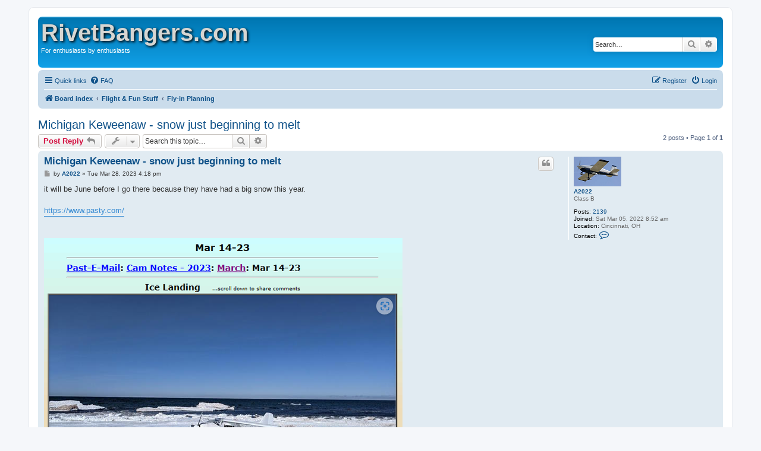

--- FILE ---
content_type: text/html; charset=UTF-8
request_url: https://rivetbangers.com/forums/viewtopic.php?f=35&p=46393&sid=df18dd9b7cc1aab8c592ceaed3519710
body_size: 6136
content:
<!DOCTYPE html>
<html dir="ltr" lang="en-gb">
<head>
<meta charset="utf-8" />
<meta http-equiv="X-UA-Compatible" content="IE=edge">
<meta name="viewport" content="width=device-width, initial-scale=1" />

<title>Michigan Keweenaw - snow just beginning to melt - RivetBangers.com</title>

	<link rel="alternate" type="application/atom+xml" title="Feed - RivetBangers.com" href="/forums/app.php/feed?sid=a4607757120a954ca54ad3bf36b45391">			<link rel="alternate" type="application/atom+xml" title="Feed - New Topics" href="/forums/app.php/feed/topics?sid=a4607757120a954ca54ad3bf36b45391">		<link rel="alternate" type="application/atom+xml" title="Feed - Forum - Fly-in Planning" href="/forums/app.php/feed/forum/35?sid=a4607757120a954ca54ad3bf36b45391">	<link rel="alternate" type="application/atom+xml" title="Feed - Topic - Michigan Keweenaw - snow just beginning to melt" href="/forums/app.php/feed/topic/6210?sid=a4607757120a954ca54ad3bf36b45391">	
	<link rel="canonical" href="https://rivetbangers.com/forums/viewtopic.php?t=6210">

<!--
	phpBB style name: prosilver
	Based on style:   prosilver (this is the default phpBB3 style)
	Original author:  Tom Beddard ( http://www.subBlue.com/ )
	Modified by:
-->

<link href="./assets/css/font-awesome.min.css?assets_version=18" rel="stylesheet">
<link href="./styles/prosilver/theme/stylesheet.css?assets_version=18" rel="stylesheet">
<link href="./styles/prosilver/theme/en/stylesheet.css?assets_version=18" rel="stylesheet">




<!--[if lte IE 9]>
	<link href="./styles/prosilver/theme/tweaks.css?assets_version=18" rel="stylesheet">
<![endif]-->





</head>
<body id="phpbb" class="nojs notouch section-viewtopic ltr ">


<style>
h4 {    font-size: 30pt;
        //color: white;
        color: #d7d6d2;
        text-shadow: 2px 2px 4px #000000;
}
</style>

<div id="wrap" class="wrap">
	<a id="top" class="top-anchor" accesskey="t"></a>
	<div id="page-header">
		<div class="headerbar" role="banner">
					<div class="inner">

			<div id="site-description" class="site-description">
		<!--
		<a id="logo" class="logo" href="./index.php?sid=a4607757120a954ca54ad3bf36b45391" title="Board index">
					<span class="site_logo"></span>
				</a>
		-->
				<!--
				<h1>RivetBangers.com</h1>
				-->
				<A style="text-decoration:none" HREF="/"><h4 CLASS="image-link">RivetBangers.com</h4></A>
				<p>For enthusiasts by enthusiasts</p>
				<p class="skiplink"><a href="#start_here">Skip to content</a></p>
			</div>

									<div id="search-box" class="search-box search-header" role="search">
				<form action="./search.php?sid=a4607757120a954ca54ad3bf36b45391" method="get" id="search">
				<fieldset>
					<input name="keywords" id="keywords" type="search" maxlength="128" title="Search for keywords" class="inputbox search tiny" size="20" value="" placeholder="Search…" />
					<button class="button button-search" type="submit" title="Search">
						<i class="icon fa-search fa-fw" aria-hidden="true"></i><span class="sr-only">Search</span>
					</button>
					<a href="./search.php?sid=a4607757120a954ca54ad3bf36b45391" class="button button-search-end" title="Advanced search">
						<i class="icon fa-cog fa-fw" aria-hidden="true"></i><span class="sr-only">Advanced search</span>
					</a>
					<input type="hidden" name="sid" value="a4607757120a954ca54ad3bf36b45391" />

				</fieldset>
				</form>
			</div>
						
			</div>
					</div>
				<div class="navbar" role="navigation">
	<div class="inner">

	<ul id="nav-main" class="nav-main linklist" role="menubar">

		<li id="quick-links" class="quick-links dropdown-container responsive-menu" data-skip-responsive="true">
			<a href="#" class="dropdown-trigger">
				<i class="icon fa-bars fa-fw" aria-hidden="true"></i><span>Quick links</span>
			</a>
			<div class="dropdown">
				<div class="pointer"><div class="pointer-inner"></div></div>
				<ul class="dropdown-contents" role="menu">
					
											<li class="separator"></li>
																									<li>
								<a href="./search.php?search_id=unanswered&amp;sid=a4607757120a954ca54ad3bf36b45391" role="menuitem">
									<i class="icon fa-file-o fa-fw icon-gray" aria-hidden="true"></i><span>Unanswered topics</span>
								</a>
							</li>
							<li>
								<a href="./search.php?search_id=active_topics&amp;sid=a4607757120a954ca54ad3bf36b45391" role="menuitem">
									<i class="icon fa-file-o fa-fw icon-blue" aria-hidden="true"></i><span>Active topics</span>
								</a>
							</li>
							<li class="separator"></li>
							<li>
								<a href="./search.php?sid=a4607757120a954ca54ad3bf36b45391" role="menuitem">
									<i class="icon fa-search fa-fw" aria-hidden="true"></i><span>Search</span>
								</a>
							</li>
					
										<li class="separator"></li>

									</ul>
			</div>
		</li>

				<li data-skip-responsive="true">
			<a href="/forums/app.php/help/faq?sid=a4607757120a954ca54ad3bf36b45391" rel="help" title="Frequently Asked Questions" role="menuitem">
				<i class="icon fa-question-circle fa-fw" aria-hidden="true"></i><span>FAQ</span>
			</a>
		</li>
						
			<li class="rightside"  data-skip-responsive="true">
			<a href="./ucp.php?mode=login&amp;redirect=viewtopic.php%3Ff%3D35%26p%3D46393&amp;sid=a4607757120a954ca54ad3bf36b45391" title="Login" accesskey="x" role="menuitem">
				<i class="icon fa-power-off fa-fw" aria-hidden="true"></i><span>Login</span>
			</a>
		</li>
					<li class="rightside" data-skip-responsive="true">
				<a href="./ucp.php?mode=register&amp;sid=a4607757120a954ca54ad3bf36b45391" role="menuitem">
					<i class="icon fa-pencil-square-o  fa-fw" aria-hidden="true"></i><span>Register</span>
				</a>
			</li>
						</ul>

	<ul id="nav-breadcrumbs" class="nav-breadcrumbs linklist navlinks" role="menubar">
								<li class="breadcrumbs" itemscope itemtype="http://schema.org/BreadcrumbList">
										<span class="crumb"  itemtype="http://schema.org/ListItem" itemprop="itemListElement" itemscope><a href="./index.php?sid=a4607757120a954ca54ad3bf36b45391" itemtype="https://schema.org/Thing" itemscope itemprop="item" accesskey="h" data-navbar-reference="index"><i class="icon fa-home fa-fw"></i><span itemprop="name">Board index</span></a><meta itemprop="position" content="1" /></span>

																			<span class="crumb"  itemtype="http://schema.org/ListItem" itemprop="itemListElement" itemscope data-forum-id="39"><a href="./viewforum.php?f=39&amp;sid=a4607757120a954ca54ad3bf36b45391" itemtype="https://schema.org/Thing" itemscope itemprop="item"><span itemprop="name">Flight &amp; Fun Stuff</span></a><meta itemprop="position" content="2" /></span>
																							<span class="crumb"  itemtype="http://schema.org/ListItem" itemprop="itemListElement" itemscope data-forum-id="35"><a href="./viewforum.php?f=35&amp;sid=a4607757120a954ca54ad3bf36b45391" itemtype="https://schema.org/Thing" itemscope itemprop="item"><span itemprop="name">Fly-in Planning</span></a><meta itemprop="position" content="3" /></span>
												</li>
		
					<li class="rightside responsive-search">
				<a href="./search.php?sid=a4607757120a954ca54ad3bf36b45391" title="View the advanced search options" role="menuitem">
					<i class="icon fa-search fa-fw" aria-hidden="true"></i><span class="sr-only">Search</span>
				</a>
			</li>
			</ul>

	</div>
</div>
	</div>

	
	<a id="start_here" class="anchor"></a>
	<div id="page-body" class="page-body" role="main">
		
		
<h2 class="topic-title"><a href="./viewtopic.php?f=35&amp;t=6210&amp;sid=a4607757120a954ca54ad3bf36b45391">Michigan Keweenaw - snow just beginning to melt</a></h2>
<!-- NOTE: remove the style="display: none" when you want to have the forum description on the topic body -->
<div style="display: none !important;">A place to plan social gatherings, flying events, etc.<br /></div>


<div class="action-bar bar-top">
	
			<a href="./posting.php?mode=reply&amp;f=35&amp;t=6210&amp;sid=a4607757120a954ca54ad3bf36b45391" class="button" title="Post a reply">
							<span>Post Reply</span> <i class="icon fa-reply fa-fw" aria-hidden="true"></i>
					</a>
	
			<div class="dropdown-container dropdown-button-control topic-tools">
		<span title="Topic tools" class="button button-secondary dropdown-trigger dropdown-select">
			<i class="icon fa-wrench fa-fw" aria-hidden="true"></i>
			<span class="caret"><i class="icon fa-sort-down fa-fw" aria-hidden="true"></i></span>
		</span>
		<div class="dropdown">
			<div class="pointer"><div class="pointer-inner"></div></div>
			<ul class="dropdown-contents">
																												<li>
					<a href="./viewtopic.php?f=35&amp;t=6210&amp;sid=a4607757120a954ca54ad3bf36b45391&amp;view=print" title="Print view" accesskey="p">
						<i class="icon fa-print fa-fw" aria-hidden="true"></i><span>Print view</span>
					</a>
				</li>
											</ul>
		</div>
	</div>
	
			<div class="search-box" role="search">
			<form method="get" id="topic-search" action="./search.php?sid=a4607757120a954ca54ad3bf36b45391">
			<fieldset>
				<input class="inputbox search tiny"  type="search" name="keywords" id="search_keywords" size="20" placeholder="Search this topic…" />
				<button class="button button-search" type="submit" title="Search">
					<i class="icon fa-search fa-fw" aria-hidden="true"></i><span class="sr-only">Search</span>
				</button>
				<a href="./search.php?sid=a4607757120a954ca54ad3bf36b45391" class="button button-search-end" title="Advanced search">
					<i class="icon fa-cog fa-fw" aria-hidden="true"></i><span class="sr-only">Advanced search</span>
				</a>
				<input type="hidden" name="t" value="6210" />
<input type="hidden" name="sf" value="msgonly" />
<input type="hidden" name="sid" value="a4607757120a954ca54ad3bf36b45391" />

			</fieldset>
			</form>
		</div>
	
			<div class="pagination">
			2 posts
							&bull; Page <strong>1</strong> of <strong>1</strong>
					</div>
		</div>




			<div id="p46393" class="post has-profile bg2">
		<div class="inner">

		<dl class="postprofile" id="profile46393">
			<dt class="has-profile-rank has-avatar">
				<div class="avatar-container">
																<a href="./memberlist.php?mode=viewprofile&amp;u=14284&amp;sid=a4607757120a954ca54ad3bf36b45391" class="avatar"><img class="avatar" src="./download/file.php?avatar=14284_1648091244.png" width="80" height="50" alt="User avatar" /></a>														</div>
								<a href="./memberlist.php?mode=viewprofile&amp;u=14284&amp;sid=a4607757120a954ca54ad3bf36b45391" class="username">A2022</a>							</dt>

						<dd class="profile-rank">Class B</dd>			
		<dd class="profile-posts"><strong>Posts:</strong> <a href="./search.php?author_id=14284&amp;sr=posts&amp;sid=a4607757120a954ca54ad3bf36b45391">2139</a></dd>		<dd class="profile-joined"><strong>Joined:</strong> Sat Mar 05, 2022 8:52 am</dd>		
		
											<dd class="profile-custom-field profile-phpbb_location"><strong>Location:</strong> Cincinnati, OH</dd>
												
							<dd class="profile-contact">
				<strong>Contact:</strong>
				<div class="dropdown-container dropdown-left">
					<a href="#" class="dropdown-trigger" title="Contact A2022">
						<i class="icon fa-commenting-o fa-fw icon-lg" aria-hidden="true"></i><span class="sr-only">Contact A2022</span>
					</a>
					<div class="dropdown">
						<div class="pointer"><div class="pointer-inner"></div></div>
						<div class="dropdown-contents contact-icons">
																																								<div>
																	<a href="https://www.rvplasticparts.com/" title="Website" class="last-cell">
										<span class="contact-icon phpbb_website-icon">Website</span>
									</a>
																	</div>
																					</div>
					</div>
				</div>
			</dd>
				
		</dl>

		<div class="postbody">
						<div id="post_content46393">

						<h3 class="first"><a href="./viewtopic.php?p=46393&amp;sid=a4607757120a954ca54ad3bf36b45391#p46393">Michigan Keweenaw - snow just beginning to melt</a></h3>

													<ul class="post-buttons">
																																									<li>
							<a href="./posting.php?mode=quote&amp;f=35&amp;p=46393&amp;sid=a4607757120a954ca54ad3bf36b45391" title="Reply with quote" class="button button-icon-only">
								<i class="icon fa-quote-left fa-fw" aria-hidden="true"></i><span class="sr-only">Quote</span>
							</a>
						</li>
														</ul>
							
						<p class="author">
									<a class="unread" href="./viewtopic.php?p=46393&amp;sid=a4607757120a954ca54ad3bf36b45391#p46393" title="Post">
						<i class="icon fa-file fa-fw icon-lightgray icon-md" aria-hidden="true"></i><span class="sr-only">Post</span>
					</a>
								<span class="responsive-hide">by <strong><a href="./memberlist.php?mode=viewprofile&amp;u=14284&amp;sid=a4607757120a954ca54ad3bf36b45391" class="username">A2022</a></strong> &raquo; </span><time datetime="2023-03-28T21:18:24+00:00">Tue Mar 28, 2023 4:18 pm</time>
			</p>
			
			
			
			<div class="content">it will be June before I go there because they have had a big snow this year.  <br>
<br>
<a href="https://www.pasty.com/" class="postlink">https://www.pasty.com/</a><br>
<br>
<br>
<a href="https://postimg.cc/KRdF9LmT" class="postlink"><img src="https://i.postimg.cc/CxK1xHtc/cap1.png" class="postimage" alt="Image"></a><br>
<br>
<br>
<a href="https://postimg.cc/CBmnDJTk" class="postlink"><img src="https://i.postimg.cc/vTdrJS0q/cap2.png" class="postimage" alt="Image"></a></div>

			
			
									
									<div id="sig46393" class="signature">Steve Melton<br>
N531EM, RV9A, Superior O-320, WW 200RV prop, Slick mags, CHT 330F, EGT 1300F, B&amp;C, 1400+ hours<br>
Freedom and Democracy are all that really matter. <br>
Ride a bike, unlock the world.<br>
<a href="https://www.rvplasticparts.com/" class="postlink">https://www.rvplasticparts.com/</a></div>
						</div>

		</div>

				<div class="back2top">
						<a href="#top" class="top" title="Top">
				<i class="icon fa-chevron-circle-up fa-fw icon-gray" aria-hidden="true"></i>
				<span class="sr-only">Top</span>
			</a>
					</div>
		
		</div>
	</div>

	<hr class="divider" />
				<div id="p46817" class="post has-profile bg1">
		<div class="inner">

		<dl class="postprofile" id="profile46817">
			<dt class="has-profile-rank no-avatar">
				<div class="avatar-container">
																			</div>
								<a href="./memberlist.php?mode=viewprofile&amp;u=14357&amp;sid=a4607757120a954ca54ad3bf36b45391" class="username">GreenP</a>							</dt>

						<dd class="profile-rank">Class G</dd>			
		<dd class="profile-posts"><strong>Posts:</strong> <a href="./search.php?author_id=14357&amp;sr=posts&amp;sid=a4607757120a954ca54ad3bf36b45391">1</a></dd>		<dd class="profile-joined"><strong>Joined:</strong> Wed Nov 08, 2023 4:47 am</dd>		
		
						
						
		</dl>

		<div class="postbody">
						<div id="post_content46817">

						<h3 ><a href="./viewtopic.php?p=46817&amp;sid=a4607757120a954ca54ad3bf36b45391#p46817">Re: Michigan Keweenaw - snow just beginning to melt</a></h3>

													<ul class="post-buttons">
																																									<li>
							<a href="./posting.php?mode=quote&amp;f=35&amp;p=46817&amp;sid=a4607757120a954ca54ad3bf36b45391" title="Reply with quote" class="button button-icon-only">
								<i class="icon fa-quote-left fa-fw" aria-hidden="true"></i><span class="sr-only">Quote</span>
							</a>
						</li>
														</ul>
							
						<p class="author">
									<a class="unread" href="./viewtopic.php?p=46817&amp;sid=a4607757120a954ca54ad3bf36b45391#p46817" title="Post">
						<i class="icon fa-file fa-fw icon-lightgray icon-md" aria-hidden="true"></i><span class="sr-only">Post</span>
					</a>
								<span class="responsive-hide">by <strong><a href="./memberlist.php?mode=viewprofile&amp;u=14357&amp;sid=a4607757120a954ca54ad3bf36b45391" class="username">GreenP</a></strong> &raquo; </span><time datetime="2023-11-10T14:49:10+00:00">Fri Nov 10, 2023 9:49 am</time>
			</p>
			
			
			
			<div class="content"><blockquote><div><cite><a href="./memberlist.php?mode=viewprofile&amp;u=14284&amp;sid=a4607757120a954ca54ad3bf36b45391">A2022</a> wrote: <a href="./viewtopic.php?p=46393&amp;sid=a4607757120a954ca54ad3bf36b45391#p46393" data-post-id="46393" onclick="if(document.getElementById(hash.substr(1)))href=hash">↑</a><div class="responsive-hide">Tue Mar 28, 2023 4:18 pm</div></cite>
it will be June before I go and <a href="https://alvenda.com/phenq-amazon/" class="postlink">phenq at amazon</a> there because they have had a big snow this year.  <br>
<br>
This is nice. <br>
Snowy weather is again about to start.</div></blockquote></div>

			
			
									
									
						</div>

		</div>

				<div class="back2top">
						<a href="#top" class="top" title="Top">
				<i class="icon fa-chevron-circle-up fa-fw icon-gray" aria-hidden="true"></i>
				<span class="sr-only">Top</span>
			</a>
					</div>
		
		</div>
	</div>

	<hr class="divider" />
	

	<div class="action-bar bar-bottom">
	
			<a href="./posting.php?mode=reply&amp;f=35&amp;t=6210&amp;sid=a4607757120a954ca54ad3bf36b45391" class="button" title="Post a reply">
							<span>Post Reply</span> <i class="icon fa-reply fa-fw" aria-hidden="true"></i>
					</a>
		
		<div class="dropdown-container dropdown-button-control topic-tools">
		<span title="Topic tools" class="button button-secondary dropdown-trigger dropdown-select">
			<i class="icon fa-wrench fa-fw" aria-hidden="true"></i>
			<span class="caret"><i class="icon fa-sort-down fa-fw" aria-hidden="true"></i></span>
		</span>
		<div class="dropdown">
			<div class="pointer"><div class="pointer-inner"></div></div>
			<ul class="dropdown-contents">
																												<li>
					<a href="./viewtopic.php?f=35&amp;t=6210&amp;sid=a4607757120a954ca54ad3bf36b45391&amp;view=print" title="Print view" accesskey="p">
						<i class="icon fa-print fa-fw" aria-hidden="true"></i><span>Print view</span>
					</a>
				</li>
											</ul>
		</div>
	</div>

			<form method="post" action="./viewtopic.php?f=35&amp;t=6210&amp;sid=a4607757120a954ca54ad3bf36b45391">
		<div class="dropdown-container dropdown-container-left dropdown-button-control sort-tools">
	<span title="Display and sorting options" class="button button-secondary dropdown-trigger dropdown-select">
		<i class="icon fa-sort-amount-asc fa-fw" aria-hidden="true"></i>
		<span class="caret"><i class="icon fa-sort-down fa-fw" aria-hidden="true"></i></span>
	</span>
	<div class="dropdown hidden">
		<div class="pointer"><div class="pointer-inner"></div></div>
		<div class="dropdown-contents">
			<fieldset class="display-options">
							<label>Display: <select name="st" id="st"><option value="0" selected="selected">All posts</option><option value="1">1 day</option><option value="7">7 days</option><option value="14">2 weeks</option><option value="30">1 month</option><option value="90">3 months</option><option value="180">6 months</option><option value="365">1 year</option></select></label>
								<label>Sort by: <select name="sk" id="sk"><option value="a">Author</option><option value="t" selected="selected">Post time</option><option value="s">Subject</option></select></label>
				<label>Direction: <select name="sd" id="sd"><option value="a" selected="selected">Ascending</option><option value="d">Descending</option></select></label>
								<hr class="dashed" />
				<input type="submit" class="button2" name="sort" value="Go" />
						</fieldset>
		</div>
	</div>
</div>
		</form>
	
	
	
			<div class="pagination">
			2 posts
							&bull; Page <strong>1</strong> of <strong>1</strong>
					</div>
	</div>


<div class="action-bar actions-jump">
		<p class="jumpbox-return">
		<a href="./viewforum.php?f=35&amp;sid=a4607757120a954ca54ad3bf36b45391" class="left-box arrow-left" accesskey="r">
			<i class="icon fa-angle-left fa-fw icon-black" aria-hidden="true"></i><span>Return to “Fly-in Planning”</span>
		</a>
	</p>
	
		<div class="jumpbox dropdown-container dropdown-container-right dropdown-up dropdown-left dropdown-button-control" id="jumpbox">
			<span title="Jump to" class="button button-secondary dropdown-trigger dropdown-select">
				<span>Jump to</span>
				<span class="caret"><i class="icon fa-sort-down fa-fw" aria-hidden="true"></i></span>
			</span>
		<div class="dropdown">
			<div class="pointer"><div class="pointer-inner"></div></div>
			<ul class="dropdown-contents">
																				<li><a href="./viewforum.php?f=39&amp;sid=a4607757120a954ca54ad3bf36b45391" class="jumpbox-cat-link"> <span> Flight &amp; Fun Stuff</span></a></li>
																<li><a href="./viewforum.php?f=28&amp;sid=a4607757120a954ca54ad3bf36b45391" class="jumpbox-sub-link"><span class="spacer"></span> <span>&#8627; &nbsp; The Hangar</span></a></li>
																<li><a href="./viewforum.php?f=35&amp;sid=a4607757120a954ca54ad3bf36b45391" class="jumpbox-sub-link"><span class="spacer"></span> <span>&#8627; &nbsp; Fly-in Planning</span></a></li>
																<li><a href="./viewforum.php?f=20&amp;sid=a4607757120a954ca54ad3bf36b45391" class="jumpbox-sub-link"><span class="spacer"></span> <span>&#8627; &nbsp; Flight Tales</span></a></li>
																<li><a href="./viewforum.php?f=29&amp;sid=a4607757120a954ca54ad3bf36b45391" class="jumpbox-sub-link"><span class="spacer"></span> <span>&#8627; &nbsp; Classifieds</span></a></li>
																<li><a href="./viewforum.php?f=33&amp;sid=a4607757120a954ca54ad3bf36b45391" class="jumpbox-sub-link"><span class="spacer"></span> <span>&#8627; &nbsp; Vendor Experiences</span></a></li>
																<li><a href="./viewforum.php?f=45&amp;sid=a4607757120a954ca54ad3bf36b45391" class="jumpbox-sub-link"><span class="spacer"></span> <span>&#8627; &nbsp; APRS Aircraft Tracker</span></a></li>
																<li><a href="./viewforum.php?f=47&amp;sid=a4607757120a954ca54ad3bf36b45391" class="jumpbox-sub-link"><span class="spacer"></span> <span>&#8627; &nbsp; Safety</span></a></li>
																<li><a href="./viewforum.php?f=40&amp;sid=a4607757120a954ca54ad3bf36b45391" class="jumpbox-cat-link"> <span> Model Specific</span></a></li>
																<li><a href="./viewforum.php?f=32&amp;sid=a4607757120a954ca54ad3bf36b45391" class="jumpbox-sub-link"><span class="spacer"></span> <span>&#8627; &nbsp; Help Me Decide!</span></a></li>
																<li><a href="./viewforum.php?f=2&amp;sid=a4607757120a954ca54ad3bf36b45391" class="jumpbox-sub-link"><span class="spacer"></span> <span>&#8627; &nbsp; RV 3</span></a></li>
																<li><a href="./viewforum.php?f=3&amp;sid=a4607757120a954ca54ad3bf36b45391" class="jumpbox-sub-link"><span class="spacer"></span> <span>&#8627; &nbsp; RV 4</span></a></li>
																<li><a href="./viewforum.php?f=4&amp;sid=a4607757120a954ca54ad3bf36b45391" class="jumpbox-sub-link"><span class="spacer"></span> <span>&#8627; &nbsp; RV 6/6A</span></a></li>
																<li><a href="./viewforum.php?f=5&amp;sid=a4607757120a954ca54ad3bf36b45391" class="jumpbox-sub-link"><span class="spacer"></span> <span>&#8627; &nbsp; RV 7/7A</span></a></li>
																<li><a href="./viewforum.php?f=6&amp;sid=a4607757120a954ca54ad3bf36b45391" class="jumpbox-sub-link"><span class="spacer"></span> <span>&#8627; &nbsp; RV 8/8A</span></a></li>
																<li><a href="./viewforum.php?f=7&amp;sid=a4607757120a954ca54ad3bf36b45391" class="jumpbox-sub-link"><span class="spacer"></span> <span>&#8627; &nbsp; RV 9/9A</span></a></li>
																<li><a href="./viewforum.php?f=8&amp;sid=a4607757120a954ca54ad3bf36b45391" class="jumpbox-sub-link"><span class="spacer"></span> <span>&#8627; &nbsp; RV 10</span></a></li>
																<li><a href="./viewforum.php?f=34&amp;sid=a4607757120a954ca54ad3bf36b45391" class="jumpbox-sub-link"><span class="spacer"></span> <span>&#8627; &nbsp; RV 12</span></a></li>
																<li><a href="./viewforum.php?f=38&amp;sid=a4607757120a954ca54ad3bf36b45391" class="jumpbox-sub-link"><span class="spacer"></span> <span>&#8627; &nbsp; RV 14/14A</span></a></li>
																<li><a href="./viewforum.php?f=46&amp;sid=a4607757120a954ca54ad3bf36b45391" class="jumpbox-sub-link"><span class="spacer"></span> <span>&#8627; &nbsp; RV 15</span></a></li>
																<li><a href="./viewforum.php?f=41&amp;sid=a4607757120a954ca54ad3bf36b45391" class="jumpbox-cat-link"> <span> General Construction</span></a></li>
																<li><a href="./viewforum.php?f=27&amp;sid=a4607757120a954ca54ad3bf36b45391" class="jumpbox-sub-link"><span class="spacer"></span> <span>&#8627; &nbsp; Primers &amp; Paint</span></a></li>
																<li><a href="./viewforum.php?f=24&amp;sid=a4607757120a954ca54ad3bf36b45391" class="jumpbox-sub-link"><span class="spacer"></span> <span>&#8627; &nbsp; General Construction Questions</span></a></li>
																<li><a href="./viewforum.php?f=36&amp;sid=a4607757120a954ca54ad3bf36b45391" class="jumpbox-sub-link"><span class="spacer"></span> <span>&#8627; &nbsp; RV Maintenance</span></a></li>
																<li><a href="./viewforum.php?f=25&amp;sid=a4607757120a954ca54ad3bf36b45391" class="jumpbox-sub-link"><span class="spacer"></span> <span>&#8627; &nbsp; Workshop &amp; Tools</span></a></li>
																<li><a href="./viewforum.php?f=30&amp;sid=a4607757120a954ca54ad3bf36b45391" class="jumpbox-sub-link"><span class="spacer"></span> <span>&#8627; &nbsp; Screwup Chronicles</span></a></li>
																<li><a href="./viewforum.php?f=42&amp;sid=a4607757120a954ca54ad3bf36b45391" class="jumpbox-cat-link"> <span> Engines &amp; Props</span></a></li>
																<li><a href="./viewforum.php?f=9&amp;sid=a4607757120a954ca54ad3bf36b45391" class="jumpbox-sub-link"><span class="spacer"></span> <span>&#8627; &nbsp; O-320 / O-360 / O-540</span></a></li>
																<li><a href="./viewforum.php?f=12&amp;sid=a4607757120a954ca54ad3bf36b45391" class="jumpbox-sub-link"><span class="spacer"></span> <span>&#8627; &nbsp; Eggenfellner, Auto Conversions, &amp; Misc</span></a></li>
																<li><a href="./viewforum.php?f=31&amp;sid=a4607757120a954ca54ad3bf36b45391" class="jumpbox-sub-link"><span class="spacer"></span> <span>&#8627; &nbsp; Propellers</span></a></li>
																<li><a href="./viewforum.php?f=43&amp;sid=a4607757120a954ca54ad3bf36b45391" class="jumpbox-cat-link"> <span> Avionics &amp; Electrical</span></a></li>
																<li><a href="./viewforum.php?f=14&amp;sid=a4607757120a954ca54ad3bf36b45391" class="jumpbox-sub-link"><span class="spacer"></span> <span>&#8627; &nbsp; Avionics (GPS/NAV/COMM)</span></a></li>
																<li><a href="./viewforum.php?f=15&amp;sid=a4607757120a954ca54ad3bf36b45391" class="jumpbox-sub-link"><span class="spacer"></span> <span>&#8627; &nbsp; MFD's/AHRS/Engine Monitors</span></a></li>
																<li><a href="./viewforum.php?f=22&amp;sid=a4607757120a954ca54ad3bf36b45391" class="jumpbox-sub-link"><span class="spacer"></span> <span>&#8627; &nbsp; Electrical Systems</span></a></li>
																<li><a href="./viewforum.php?f=44&amp;sid=a4607757120a954ca54ad3bf36b45391" class="jumpbox-cat-link"> <span> Support</span></a></li>
																<li><a href="./viewforum.php?f=1&amp;sid=a4607757120a954ca54ad3bf36b45391" class="jumpbox-sub-link"><span class="spacer"></span> <span>&#8627; &nbsp; Site Support</span></a></li>
											</ul>
		</div>
	</div>

	</div>


		<!-- Cleantalk -->
<script type="text/javascript">
			var ct_cookie_name = "ct_checkjs",
				ct_cookie_value = "1291351902";
</script>
<!--/Cleantalk -->	</div>


<div id="page-footer" class="page-footer" role="contentinfo">
	<div class="navbar" role="navigation">
	<div class="inner">

	<ul id="nav-footer" class="nav-footer linklist" role="menubar">
		<li class="breadcrumbs">
									<span class="crumb"><a href="./index.php?sid=a4607757120a954ca54ad3bf36b45391" data-navbar-reference="index"><i class="icon fa-home fa-fw" aria-hidden="true"></i><span>Board index</span></a></span>					</li>
		
				<li class="rightside">All times are <span title="UTC-5">UTC-05:00</span></li>
							<li class="rightside">
				<a href="./ucp.php?mode=delete_cookies&amp;sid=a4607757120a954ca54ad3bf36b45391" data-ajax="true" data-refresh="true" role="menuitem">
					<i class="icon fa-trash fa-fw" aria-hidden="true"></i><span>Delete cookies</span>
				</a>
			</li>
																<li class="rightside" data-last-responsive="true">
				<a href="./memberlist.php?mode=contactadmin&amp;sid=a4607757120a954ca54ad3bf36b45391" role="menuitem">
					<i class="icon fa-envelope fa-fw" aria-hidden="true"></i><span>Contact us</span>
				</a>
			</li>
			</ul>

	</div>
</div>

	<div class="copyright">
				<p class="footer-row">
			<span class="footer-copyright">Powered by <a href="https://www.phpbb.com/">phpBB</a>&reg; Forum Software &copy; phpBB Limited</span>
		</p>
						<p class="footer-row" role="menu">
			<a class="footer-link" href="./ucp.php?mode=privacy&amp;sid=a4607757120a954ca54ad3bf36b45391" title="Privacy" role="menuitem">
				<span class="footer-link-text">Privacy</span>
			</a>
			|
			<a class="footer-link" href="./ucp.php?mode=terms&amp;sid=a4607757120a954ca54ad3bf36b45391" title="Terms" role="menuitem">
				<span class="footer-link-text">Terms</span>
			</a>
		</p>
					</div>

	<div id="darkenwrapper" class="darkenwrapper" data-ajax-error-title="AJAX error" data-ajax-error-text="Something went wrong when processing your request." data-ajax-error-text-abort="User aborted request." data-ajax-error-text-timeout="Your request timed out; please try again." data-ajax-error-text-parsererror="Something went wrong with the request and the server returned an invalid reply.">
		<div id="darken" class="darken">&nbsp;</div>
	</div>

	<div id="phpbb_alert" class="phpbb_alert" data-l-err="Error" data-l-timeout-processing-req="Request timed out.">
		<a href="#" class="alert_close">
			<i class="icon fa-times-circle fa-fw" aria-hidden="true"></i>
		</a>
		<h3 class="alert_title">&nbsp;</h3><p class="alert_text"></p>
	</div>
	<div id="phpbb_confirm" class="phpbb_alert">
		<a href="#" class="alert_close">
			<i class="icon fa-times-circle fa-fw" aria-hidden="true"></i>
		</a>
		<div class="alert_text"></div>
	</div>
</div>

</div>

<div>
	<a id="bottom" class="anchor" accesskey="z"></a>
	</div>

<script src="./assets/javascript/jquery-3.4.1.min.js?assets_version=18"></script>
<script src="./assets/javascript/core.js?assets_version=18"></script>



<script src="./ext/cleantalk/antispam/styles/all/template/cleantalk.js?assets_version=18"></script>
<script src="./styles/prosilver/template/forum_fn.js?assets_version=18"></script>
<script src="./styles/prosilver/template/ajax.js?assets_version=18"></script>



</body>
</html>
